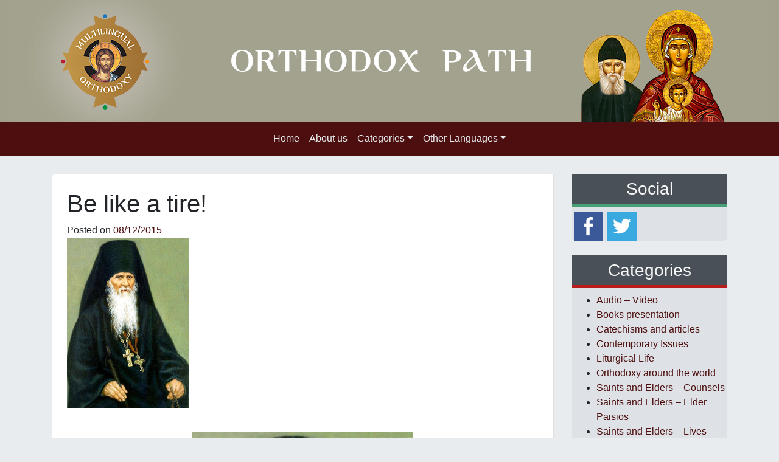

--- FILE ---
content_type: text/html; charset=UTF-8
request_url: https://www.orthodoxpath.org/spiritual-life/be-like-a-tire/
body_size: 57621
content:
<!DOCTYPE html>
<html lang="en-US">
<head>
	<meta charset="UTF-8">
	<meta name="viewport" content="width=device-width, initial-scale=1, shrink-to-fit=no">
	<link rel="profile" href="https://gmpg.org/xfn/11">
	<meta name='robots' content='index, follow, max-image-preview:large, max-snippet:-1, max-video-preview:-1' />
<link rel="alternate" hreflang="en-us" href="https://www.orthodoxpath.org/spiritual-life/be-like-a-tire/" />
<link rel="alternate" hreflang="x-default" href="https://www.orthodoxpath.org/spiritual-life/be-like-a-tire/" />

	<!-- This site is optimized with the Yoast SEO plugin v24.3 - https://yoast.com/wordpress/plugins/seo/ -->
	<title>Be like a tire! - The Orthodox Path</title>
	<meta name="description" content="Be like a tire!" />
	<link rel="canonical" href="https://www.orthodoxpath.org/spiritual-life/be-like-a-tire/" />
	<meta property="og:locale" content="en_US" />
	<meta property="og:type" content="article" />
	<meta property="og:title" content="Be like a tire! - The Orthodox Path" />
	<meta property="og:description" content="Be like a tire!" />
	<meta property="og:url" content="https://www.orthodoxpath.org/spiritual-life/be-like-a-tire/" />
	<meta property="og:site_name" content="The Orthodox Path" />
	<meta property="article:published_time" content="2015-12-08T15:00:05+00:00" />
	<meta property="og:image" content="https://www.orthodoxpath.org/wp-content/uploads/2015/12/Άτιτλο.png" />
	<meta property="og:image:width" content="200" />
	<meta property="og:image:height" content="280" />
	<meta property="og:image:type" content="image/png" />
	<meta name="author" content="Ελευθερία Ντάνη" />
	<meta name="twitter:label1" content="Written by" />
	<meta name="twitter:data1" content="Ελευθερία Ντάνη" />
	<script type="application/ld+json" class="yoast-schema-graph">{"@context":"https://schema.org","@graph":[{"@type":"WebPage","@id":"https://www.orthodoxpath.org/spiritual-life/be-like-a-tire/","url":"https://www.orthodoxpath.org/spiritual-life/be-like-a-tire/","name":"Be like a tire! - The Orthodox Path","isPartOf":{"@id":"https://www.orthodoxpath.org/#website"},"primaryImageOfPage":{"@id":"https://www.orthodoxpath.org/spiritual-life/be-like-a-tire/#primaryimage"},"image":{"@id":"https://www.orthodoxpath.org/spiritual-life/be-like-a-tire/#primaryimage"},"thumbnailUrl":"https://www.orthodoxpath.org/wp-content/uploads/2015/12/Άτιτλο.png","datePublished":"2015-12-08T15:00:05+00:00","dateModified":"2015-12-08T15:00:05+00:00","author":{"@id":"https://www.orthodoxpath.org/#/schema/person/003c805027ea1bf9cb9403f476ab842b"},"description":"Be like a tire!","breadcrumb":{"@id":"https://www.orthodoxpath.org/spiritual-life/be-like-a-tire/#breadcrumb"},"inLanguage":"en-US","potentialAction":[{"@type":"ReadAction","target":["https://www.orthodoxpath.org/spiritual-life/be-like-a-tire/"]}]},{"@type":"ImageObject","inLanguage":"en-US","@id":"https://www.orthodoxpath.org/spiritual-life/be-like-a-tire/#primaryimage","url":"https://www.orthodoxpath.org/wp-content/uploads/2015/12/Άτιτλο.png","contentUrl":"https://www.orthodoxpath.org/wp-content/uploads/2015/12/Άτιτλο.png","width":200,"height":280,"caption":"Be like a tire!"},{"@type":"BreadcrumbList","@id":"https://www.orthodoxpath.org/spiritual-life/be-like-a-tire/#breadcrumb","itemListElement":[{"@type":"ListItem","position":1,"name":"Home","item":"https://www.orthodoxpath.org/"},{"@type":"ListItem","position":2,"name":"Be like a tire!"}]},{"@type":"WebSite","@id":"https://www.orthodoxpath.org/#website","url":"https://www.orthodoxpath.org/","name":"The Orthodox Path","description":"Orthodox site, presenting interpretation of the Bible, lives of Orthodox saints, counsels of contemporary","potentialAction":[{"@type":"SearchAction","target":{"@type":"EntryPoint","urlTemplate":"https://www.orthodoxpath.org/?s={search_term_string}"},"query-input":{"@type":"PropertyValueSpecification","valueRequired":true,"valueName":"search_term_string"}}],"inLanguage":"en-US"},{"@type":"Person","@id":"https://www.orthodoxpath.org/#/schema/person/003c805027ea1bf9cb9403f476ab842b","name":"Ελευθερία Ντάνη","image":{"@type":"ImageObject","inLanguage":"en-US","@id":"https://www.orthodoxpath.org/#/schema/person/image/","url":"https://secure.gravatar.com/avatar/afa8d41954a40d32abf7794ef15f3b32?s=96&d=mm&r=g","contentUrl":"https://secure.gravatar.com/avatar/afa8d41954a40d32abf7794ef15f3b32?s=96&d=mm&r=g","caption":"Ελευθερία Ντάνη"},"url":"https://www.orthodoxpath.org/author/rika/"}]}</script>
	<!-- / Yoast SEO plugin. -->


<link rel='dns-prefetch' href='//unpkg.com' />
<link rel="alternate" type="application/rss+xml" title="The Orthodox Path &raquo; Feed" href="https://www.orthodoxpath.org/feed/" />
<script>
window._wpemojiSettings = {"baseUrl":"https:\/\/s.w.org\/images\/core\/emoji\/15.0.3\/72x72\/","ext":".png","svgUrl":"https:\/\/s.w.org\/images\/core\/emoji\/15.0.3\/svg\/","svgExt":".svg","source":{"concatemoji":"https:\/\/www.orthodoxpath.org\/wp-includes\/js\/wp-emoji-release.min.js?ver=77f725ad25ed65191634d2fc5f863f1c"}};
/*! This file is auto-generated */
!function(i,n){var o,s,e;function c(e){try{var t={supportTests:e,timestamp:(new Date).valueOf()};sessionStorage.setItem(o,JSON.stringify(t))}catch(e){}}function p(e,t,n){e.clearRect(0,0,e.canvas.width,e.canvas.height),e.fillText(t,0,0);var t=new Uint32Array(e.getImageData(0,0,e.canvas.width,e.canvas.height).data),r=(e.clearRect(0,0,e.canvas.width,e.canvas.height),e.fillText(n,0,0),new Uint32Array(e.getImageData(0,0,e.canvas.width,e.canvas.height).data));return t.every(function(e,t){return e===r[t]})}function u(e,t,n){switch(t){case"flag":return n(e,"\ud83c\udff3\ufe0f\u200d\u26a7\ufe0f","\ud83c\udff3\ufe0f\u200b\u26a7\ufe0f")?!1:!n(e,"\ud83c\uddfa\ud83c\uddf3","\ud83c\uddfa\u200b\ud83c\uddf3")&&!n(e,"\ud83c\udff4\udb40\udc67\udb40\udc62\udb40\udc65\udb40\udc6e\udb40\udc67\udb40\udc7f","\ud83c\udff4\u200b\udb40\udc67\u200b\udb40\udc62\u200b\udb40\udc65\u200b\udb40\udc6e\u200b\udb40\udc67\u200b\udb40\udc7f");case"emoji":return!n(e,"\ud83d\udc26\u200d\u2b1b","\ud83d\udc26\u200b\u2b1b")}return!1}function f(e,t,n){var r="undefined"!=typeof WorkerGlobalScope&&self instanceof WorkerGlobalScope?new OffscreenCanvas(300,150):i.createElement("canvas"),a=r.getContext("2d",{willReadFrequently:!0}),o=(a.textBaseline="top",a.font="600 32px Arial",{});return e.forEach(function(e){o[e]=t(a,e,n)}),o}function t(e){var t=i.createElement("script");t.src=e,t.defer=!0,i.head.appendChild(t)}"undefined"!=typeof Promise&&(o="wpEmojiSettingsSupports",s=["flag","emoji"],n.supports={everything:!0,everythingExceptFlag:!0},e=new Promise(function(e){i.addEventListener("DOMContentLoaded",e,{once:!0})}),new Promise(function(t){var n=function(){try{var e=JSON.parse(sessionStorage.getItem(o));if("object"==typeof e&&"number"==typeof e.timestamp&&(new Date).valueOf()<e.timestamp+604800&&"object"==typeof e.supportTests)return e.supportTests}catch(e){}return null}();if(!n){if("undefined"!=typeof Worker&&"undefined"!=typeof OffscreenCanvas&&"undefined"!=typeof URL&&URL.createObjectURL&&"undefined"!=typeof Blob)try{var e="postMessage("+f.toString()+"("+[JSON.stringify(s),u.toString(),p.toString()].join(",")+"));",r=new Blob([e],{type:"text/javascript"}),a=new Worker(URL.createObjectURL(r),{name:"wpTestEmojiSupports"});return void(a.onmessage=function(e){c(n=e.data),a.terminate(),t(n)})}catch(e){}c(n=f(s,u,p))}t(n)}).then(function(e){for(var t in e)n.supports[t]=e[t],n.supports.everything=n.supports.everything&&n.supports[t],"flag"!==t&&(n.supports.everythingExceptFlag=n.supports.everythingExceptFlag&&n.supports[t]);n.supports.everythingExceptFlag=n.supports.everythingExceptFlag&&!n.supports.flag,n.DOMReady=!1,n.readyCallback=function(){n.DOMReady=!0}}).then(function(){return e}).then(function(){var e;n.supports.everything||(n.readyCallback(),(e=n.source||{}).concatemoji?t(e.concatemoji):e.wpemoji&&e.twemoji&&(t(e.twemoji),t(e.wpemoji)))}))}((window,document),window._wpemojiSettings);
</script>
<style id='wp-emoji-styles-inline-css'>

	img.wp-smiley, img.emoji {
		display: inline !important;
		border: none !important;
		box-shadow: none !important;
		height: 1em !important;
		width: 1em !important;
		margin: 0 0.07em !important;
		vertical-align: -0.1em !important;
		background: none !important;
		padding: 0 !important;
	}
</style>
<link rel='stylesheet' id='contact-form-7-css' href='https://www.orthodoxpath.org/wp-content/plugins/contact-form-7/includes/css/styles.css?ver=5.7.5.1' media='all' />
<link rel='stylesheet' id='crafty-social-buttons-styles-css' href='https://www.orthodoxpath.org/wp-content/plugins/crafty-social-buttons/css/public.min.css?ver=1.5.3' media='all' />
<link rel='stylesheet' id='sosere-recommendation-style-css' href='https://www.orthodoxpath.org/wp-content/plugins/social-semantic-recommendation-sosere/sosere_css/sosere-recommendation.css?ver=77f725ad25ed65191634d2fc5f863f1c' media='all' />
<link rel='stylesheet' id='wpml-legacy-dropdown-0-css' href='https://www.orthodoxpath.org/wp-content/plugins/sitepress-multilingual-cms/templates/language-switchers/legacy-dropdown/style.min.css?ver=1' media='all' />
<style id='wpml-legacy-dropdown-0-inline-css'>
.wpml-ls-statics-shortcode_actions, .wpml-ls-statics-shortcode_actions .wpml-ls-sub-menu, .wpml-ls-statics-shortcode_actions a {border-color:#cdcdcd;}.wpml-ls-statics-shortcode_actions a, .wpml-ls-statics-shortcode_actions .wpml-ls-sub-menu a, .wpml-ls-statics-shortcode_actions .wpml-ls-sub-menu a:link, .wpml-ls-statics-shortcode_actions li:not(.wpml-ls-current-language) .wpml-ls-link, .wpml-ls-statics-shortcode_actions li:not(.wpml-ls-current-language) .wpml-ls-link:link {color:#444444;background-color:#ffffff;}.wpml-ls-statics-shortcode_actions .wpml-ls-sub-menu a:hover,.wpml-ls-statics-shortcode_actions .wpml-ls-sub-menu a:focus, .wpml-ls-statics-shortcode_actions .wpml-ls-sub-menu a:link:hover, .wpml-ls-statics-shortcode_actions .wpml-ls-sub-menu a:link:focus {color:#000000;background-color:#eeeeee;}.wpml-ls-statics-shortcode_actions .wpml-ls-current-language > a {color:#444444;background-color:#ffffff;}.wpml-ls-statics-shortcode_actions .wpml-ls-current-language:hover>a, .wpml-ls-statics-shortcode_actions .wpml-ls-current-language>a:focus {color:#000000;background-color:#eeeeee;}
</style>
<link rel='stylesheet' id='cms-navigation-style-base-css' href='https://www.orthodoxpath.org/wp-content/plugins/wpml-cms-nav/res/css/cms-navigation-base.css?ver=1.5.6' media='screen' />
<link rel='stylesheet' id='cms-navigation-style-css' href='https://www.orthodoxpath.org/wp-content/plugins/wpml-cms-nav/res/css/cms-navigation.css?ver=1.5.6' media='screen' />
<link rel='stylesheet' id='child-understrap-styles-css' href='https://www.orthodoxpath.org/wp-content/themes/multilingual-child/css/child-theme.min.css?ver=1.0.1' media='all' />
<link rel='stylesheet' id='newsletter-css' href='https://www.orthodoxpath.org/wp-content/plugins/newsletter/style.css?ver=9.1.0' media='all' />
<link rel='stylesheet' id='fancybox-css' href='https://www.orthodoxpath.org/wp-content/plugins/easy-fancybox/fancybox/1.5.4/jquery.fancybox.min.css?ver=77f725ad25ed65191634d2fc5f863f1c' media='screen' />
<script src="https://www.orthodoxpath.org/wp-content/plugins/sitepress-multilingual-cms/templates/language-switchers/legacy-dropdown/script.min.js?ver=1" id="wpml-legacy-dropdown-0-js"></script>
<script src="https://www.orthodoxpath.org/wp-includes/js/jquery/jquery.min.js?ver=3.7.1" id="jquery-core-js"></script>
<script src="https://www.orthodoxpath.org/wp-includes/js/jquery/jquery-migrate.min.js?ver=3.4.1" id="jquery-migrate-js"></script>
<script id="defend-wp-firewall-nonce-js-extra">
var defend_wp_firewall_nonce_obj = {"defend_wp_firewall_nonce":"7338324325","ajaxurl":"https:\/\/www.orthodoxpath.org\/wp-admin\/admin-ajax.php"};
</script>
<script src="https://www.orthodoxpath.org/wp-content/plugins/defend-wp-firewall/hooks/js/nonce.js?ver=1768822008" id="defend-wp-firewall-nonce-js"></script>
<script id="wpml-xdomain-data-js-extra">
var wpml_xdomain_data = {"css_selector":"wpml-ls-item","ajax_url":"https:\/\/www.orthodoxpath.org\/wp-admin\/admin-ajax.php","current_lang":"en","_nonce":"157d42d041"};
</script>
<script src="https://www.orthodoxpath.org/wp-content/plugins/sitepress-multilingual-cms/res/js/xdomain-data.js?ver=486900" id="wpml-xdomain-data-js" defer data-wp-strategy="defer"></script>
<script id="defend-wp-firewall-blocklist-common-js-extra">
var defend_wp_firewall_common_blocklist_obj = {"security":"7495ade6af","ipify_ip":"","ajaxurl":"https:\/\/www.orthodoxpath.org\/wp-admin\/admin-ajax.php"};
</script>
<script src="https://www.orthodoxpath.org/wp-content/plugins/defend-wp-firewall/hooks/js/blocklist-common.js?ver=1.1.6" id="defend-wp-firewall-blocklist-common-js"></script>
<link rel="https://api.w.org/" href="https://www.orthodoxpath.org/wp-json/" /><link rel="alternate" type="application/json" href="https://www.orthodoxpath.org/wp-json/wp/v2/posts/33463" /><link rel="EditURI" type="application/rsd+xml" title="RSD" href="https://www.orthodoxpath.org/xmlrpc.php?rsd" />
<link rel='shortlink' href='https://www.orthodoxpath.org/?p=33463' />
<link rel="alternate" type="application/json+oembed" href="https://www.orthodoxpath.org/wp-json/oembed/1.0/embed?url=https%3A%2F%2Fwww.orthodoxpath.org%2Fspiritual-life%2Fbe-like-a-tire%2F" />
<link rel="alternate" type="text/xml+oembed" href="https://www.orthodoxpath.org/wp-json/oembed/1.0/embed?url=https%3A%2F%2Fwww.orthodoxpath.org%2Fspiritual-life%2Fbe-like-a-tire%2F&#038;format=xml" />
<meta name="generator" content="WPML ver:4.8.6 stt:1;" />
<!-- start Simple Custom CSS and JS -->
<!-- Google tag (gtag.js) -->
<script async src="https://www.googletagmanager.com/gtag/js?id=G-K56EGR8P64"></script>
<script>
  window.dataLayer = window.dataLayer || [];
  function gtag(){dataLayer.push(arguments);}
  gtag('js', new Date());

  gtag('config', 'G-K56EGR8P64');
</script><!-- end Simple Custom CSS and JS -->
<script>  (function(a,b,c,d,e){var f=a+"Q";b[a]=b[a]||{};b[a][d]=b[a][d]||function(){
  (b[f]=b[f]||[]).push(arguments)};a=c.getElementsByTagName(e)[0];c=c.createElement(e);c.async=1;
  c.src="//static.reembed.com/data/scripts/g_4082_6c85d207951e987cdbbb2a140db8b58d.js";
  a.parentNode.insertBefore(c,a)})("reEmbed",window,document,"setupPlaylist","script");
</script><meta name="mobile-web-app-capable" content="yes">
<meta name="apple-mobile-web-app-capable" content="yes">
<meta name="apple-mobile-web-app-title" content="The Orthodox Path - Orthodox site, presenting interpretation of the Bible, lives of Orthodox saints, counsels of contemporary">
        <link rel="apple-touch-icon" sizes="180x180" href="https://www.orthodoxpath.org/wp-content/themes/multilingual-child/img/favicon/apple-touch-icon.png">
	    <link rel="icon" type="image/png" sizes="32x32" href="https://www.orthodoxpath.org/wp-content/themes/multilingual-child/img/favicon/favicon-32x32.png">
	    <link rel="icon" type="image/png" sizes="16x16" href="https://www.orthodoxpath.org/wp-content/themes/multilingual-child/img/favicon/favicon-16x16.png">
	    <link rel="manifest" href="https://www.orthodoxpath.org/wp-content/themes/multilingual-child/img/favicon/site.webmanifest">
    	<link
      rel="stylesheet"
      href="https://unpkg.com/swiper/swiper-bundle.min.css"
    />
</head>

<body data-rsssl=1 class="post-template-default single single-post postid-33463 single-format-standard wp-embed-responsive group-blog understrap-has-sidebar" itemscope itemtype="http://schema.org/WebSite">

<div class="site" id="page">

<div class="row justify-content-md-center text-center m-0 p-0 header-bg" style="background-color:#a1a18e !important;">
		<!-- <div class="content text-center"> -->
			<div class='row text-center translate-middle'> 
				<img src=https://www.orthodoxpath.org/wp-content/themes/multilingual-child/img/languages/en.png class="img-fluid translate-middle" alt="...">
				
			</div>
		<!-- </div> -->
	</div>

	<!-- ******************* The Navbar Area ******************* -->
	<div id="wrapper-navbar">

		<a class="skip-link sr-only sr-only-focusable" href="#content">Skip to content</a>

		<nav id="main-nav" class="navbar navbar-expand-md navbar-dark bg-primary" aria-labelledby="main-nav-label">

			<h2 id="main-nav-label" class="sr-only">
				Main Navigation			</h2>

					<div class="container">
		
				<button class="navbar-toggler" type="button" data-toggle="collapse" data-target="#navbarNavDropdown" aria-controls="navbarNavDropdown" aria-expanded="false" aria-label="Toggle navigation">
					<span class="navbar-toggler-icon"></span>
				</button>

				<!-- The WordPress Menu goes here -->
				<div id="navbarNavDropdown" class="collapse navbar-collapse"><ul id="main-menu" class="navbar-nav mx-auto"><li itemscope="itemscope" itemtype="https://www.schema.org/SiteNavigationElement" id="menu-item-28248" class="menu-item menu-item-type-custom menu-item-object-custom menu-item-home menu-item-28248 nav-item"><a title="Home" href="https://www.orthodoxpath.org" class="nav-link">Home</a></li>
<li itemscope="itemscope" itemtype="https://www.schema.org/SiteNavigationElement" id="menu-item-30705" class="menu-item menu-item-type-post_type menu-item-object-page menu-item-30705 nav-item"><a title="About us" href="https://www.orthodoxpath.org/about-us/" class="nav-link">About us</a></li>
<li itemscope="itemscope" itemtype="https://www.schema.org/SiteNavigationElement" id="menu-item-26832" class="menu-item menu-item-type-custom menu-item-object-custom menu-item-has-children dropdown menu-item-26832 nav-item"><a title="Categories" href="#" data-toggle="dropdown" aria-haspopup="true" aria-expanded="false" class="dropdown-toggle nav-link" id="menu-item-dropdown-26832">Categories</a>
<ul class="dropdown-menu" aria-labelledby="menu-item-dropdown-26832" role="menu">
	<li itemscope="itemscope" itemtype="https://www.schema.org/SiteNavigationElement" id="menu-item-29590" class="menu-item menu-item-type-custom menu-item-object-custom menu-item-has-children dropdown menu-item-29590 nav-item"><a title="Saints and Elders" href="#" class="dropdown-item">Saints and Elders</a>
	<ul class="dropdown-menu" aria-labelledby="menu-item-dropdown-26832" role="menu">
		<li itemscope="itemscope" itemtype="https://www.schema.org/SiteNavigationElement" id="menu-item-28671" class="menu-item menu-item-type-taxonomy menu-item-object-category menu-item-28671 nav-item"><a title="Lives" href="https://www.orthodoxpath.org/saints-and-elders-lives/" class="dropdown-item">Lives</a></li>
		<li itemscope="itemscope" itemtype="https://www.schema.org/SiteNavigationElement" id="menu-item-28669" class="menu-item menu-item-type-taxonomy menu-item-object-category menu-item-28669 nav-item"><a title="Counsels" href="https://www.orthodoxpath.org/saints-and-elders-counsels/" class="dropdown-item">Counsels</a></li>
		<li itemscope="itemscope" itemtype="https://www.schema.org/SiteNavigationElement" id="menu-item-28672" class="menu-item menu-item-type-taxonomy menu-item-object-category menu-item-28672 nav-item"><a title="Witnesses" href="https://www.orthodoxpath.org/saints-and-elders-witnesses/" class="dropdown-item">Witnesses</a></li>
		<li itemscope="itemscope" itemtype="https://www.schema.org/SiteNavigationElement" id="menu-item-29933" class="menu-item menu-item-type-taxonomy menu-item-object-category menu-item-29933 nav-item"><a title="Elder Paisios" href="https://www.orthodoxpath.org/saints-and-elders-elder-paisios/" class="dropdown-item">Elder Paisios</a></li>
	</ul>
</li>
	<li itemscope="itemscope" itemtype="https://www.schema.org/SiteNavigationElement" id="menu-item-26841" class="menu-item menu-item-type-taxonomy menu-item-object-category current-post-ancestor current-menu-parent current-post-parent active menu-item-26841 nav-item"><a title="Spiritual Life" href="https://www.orthodoxpath.org/spiritual-life/" class="dropdown-item">Spiritual Life</a></li>
	<li itemscope="itemscope" itemtype="https://www.schema.org/SiteNavigationElement" id="menu-item-30683" class="menu-item menu-item-type-taxonomy menu-item-object-category menu-item-30683 nav-item"><a title="Spiritual art in everyday life" href="https://www.orthodoxpath.org/spiritual-art-in-everyday-life/" class="dropdown-item">Spiritual art in everyday life</a></li>
	<li itemscope="itemscope" itemtype="https://www.schema.org/SiteNavigationElement" id="menu-item-26837" class="menu-item menu-item-type-taxonomy menu-item-object-category menu-item-26837 nav-item"><a title="Liturgical Life" href="https://www.orthodoxpath.org/liturgical-life/" class="dropdown-item">Liturgical Life</a></li>
	<li itemscope="itemscope" itemtype="https://www.schema.org/SiteNavigationElement" id="menu-item-28673" class="menu-item menu-item-type-taxonomy menu-item-object-category menu-item-28673 nav-item"><a title="Catechisms and articles" href="https://www.orthodoxpath.org/catechisms-and-articles/" class="dropdown-item">Catechisms and articles</a></li>
	<li itemscope="itemscope" itemtype="https://www.schema.org/SiteNavigationElement" id="menu-item-26834" class="menu-item menu-item-type-taxonomy menu-item-object-category menu-item-26834 nav-item"><a title="Contemporary Issues" href="https://www.orthodoxpath.org/contemporary-issues/" class="dropdown-item">Contemporary Issues</a></li>
	<li itemscope="itemscope" itemtype="https://www.schema.org/SiteNavigationElement" id="menu-item-26840" class="menu-item menu-item-type-taxonomy menu-item-object-category menu-item-26840 nav-item"><a title="Orthodoxy around the world" href="https://www.orthodoxpath.org/orthodoxy-around-the-world/" class="dropdown-item">Orthodoxy around the world</a></li>
	<li itemscope="itemscope" itemtype="https://www.schema.org/SiteNavigationElement" id="menu-item-30682" class="menu-item menu-item-type-custom menu-item-object-custom menu-item-has-children dropdown menu-item-30682 nav-item"><a title="The Orthodox Family" href="#" class="dropdown-item">The Orthodox Family</a>
	<ul class="dropdown-menu" aria-labelledby="menu-item-dropdown-26832" role="menu">
		<li itemscope="itemscope" itemtype="https://www.schema.org/SiteNavigationElement" id="menu-item-30681" class="menu-item menu-item-type-taxonomy menu-item-object-category menu-item-30681 nav-item"><a title="All about family" href="https://www.orthodoxpath.org/the-orthodox-family-all-about-family/" class="dropdown-item">All about family</a></li>
		<li itemscope="itemscope" itemtype="https://www.schema.org/SiteNavigationElement" id="menu-item-29935" class="menu-item menu-item-type-taxonomy menu-item-object-category menu-item-29935 nav-item"><a title="Child up bringing" href="https://www.orthodoxpath.org/the-orthodox-family-child-up-bringing/" class="dropdown-item">Child up bringing</a></li>
	</ul>
</li>
	<li itemscope="itemscope" itemtype="https://www.schema.org/SiteNavigationElement" id="menu-item-31755" class="menu-item menu-item-type-taxonomy menu-item-object-category menu-item-31755 nav-item"><a title="Audio - Video" href="https://www.orthodoxpath.org/audio-video/" class="dropdown-item">Audio &#8211; Video</a></li>
	<li itemscope="itemscope" itemtype="https://www.schema.org/SiteNavigationElement" id="menu-item-31756" class="menu-item menu-item-type-taxonomy menu-item-object-category menu-item-31756 nav-item"><a title="Books presentation" href="https://www.orthodoxpath.org/books-presentation/" class="dropdown-item">Books presentation</a></li>
	<li itemscope="itemscope" itemtype="https://www.schema.org/SiteNavigationElement" id="menu-item-31757" class="menu-item menu-item-type-taxonomy menu-item-object-category menu-item-31757 nav-item"><a title="Testimonies concerning Saints" href="https://www.orthodoxpath.org/testimonies-concerning-saints/" class="dropdown-item">Testimonies concerning Saints</a></li>
</ul>
</li>
<li itemscope="itemscope" itemtype="https://www.schema.org/SiteNavigationElement" id="menu-item-30658" class="menu-item menu-item-type-custom menu-item-object-custom menu-item-has-children dropdown menu-item-30658 nav-item"><a title="Other Languages" href="#" data-toggle="dropdown" aria-haspopup="true" aria-expanded="false" class="dropdown-toggle nav-link" id="menu-item-dropdown-30658">Other Languages</a>
<ul class="dropdown-menu" aria-labelledby="menu-item-dropdown-30658" role="menu">
	<li itemscope="itemscope" itemtype="https://www.schema.org/SiteNavigationElement" id="menu-item-33780" class="menu-item menu-item-type-custom menu-item-object-custom menu-item-33780 nav-item"><a title="Greek" target="_blank" rel="noopener noreferrer" href="http://www.koinoniaorthodoxias.org" class="dropdown-item">Greek</a></li>
	<li itemscope="itemscope" itemtype="https://www.schema.org/SiteNavigationElement" id="menu-item-30659" class="menu-item menu-item-type-custom menu-item-object-custom menu-item-30659 nav-item"><a title="German" target="_blank" rel="noopener noreferrer" href="http://www.orthodoxeeinheit.org" class="dropdown-item">German</a></li>
	<li itemscope="itemscope" itemtype="https://www.schema.org/SiteNavigationElement" id="menu-item-30670" class="menu-item menu-item-type-custom menu-item-object-custom menu-item-30670 nav-item"><a title="Romanian" target="_blank" rel="noopener noreferrer" href="http://www.comuniuneortodoxa.org" class="dropdown-item">Romanian</a></li>
	<li itemscope="itemscope" itemtype="https://www.schema.org/SiteNavigationElement" id="menu-item-30672" class="menu-item menu-item-type-custom menu-item-object-custom menu-item-30672 nav-item"><a title="Albanian" target="_blank" rel="noopener noreferrer" href="http://www.orthodhoksiaebashkuar.al" class="dropdown-item">Albanian</a></li>
	<li itemscope="itemscope" itemtype="https://www.schema.org/SiteNavigationElement" id="menu-item-30673" class="menu-item menu-item-type-custom menu-item-object-custom menu-item-30673 nav-item"><a title="Arabic" target="_blank" rel="noopener noreferrer" href="http://www.roumortodox.org" class="dropdown-item">Arabic</a></li>
	<li itemscope="itemscope" itemtype="https://www.schema.org/SiteNavigationElement" id="menu-item-30671" class="menu-item menu-item-type-custom menu-item-object-custom menu-item-30671 nav-item"><a title="Armenian" target="_blank" rel="noopener noreferrer" href="http://www.orthodoxkyanq.org" class="dropdown-item">Armenian</a></li>
	<li itemscope="itemscope" itemtype="https://www.schema.org/SiteNavigationElement" id="menu-item-30674" class="menu-item menu-item-type-custom menu-item-object-custom menu-item-30674 nav-item"><a title="Slovac" target="_blank" rel="noopener noreferrer" href="http://www.pravoslavnekrestanstvo.sk" class="dropdown-item">Slovac</a></li>
	<li itemscope="itemscope" itemtype="https://www.schema.org/SiteNavigationElement" id="menu-item-30675" class="menu-item menu-item-type-custom menu-item-object-custom menu-item-30675 nav-item"><a title="Turkish" target="_blank" rel="noopener noreferrer" href="http://www.ortodokslartoplulugu.org" class="dropdown-item">Turkish</a></li>
</ul>
</li>
</ul></div>						</div><!-- .container -->
			
		</nav><!-- .site-navigation -->

	</div><!-- #wrapper-navbar end -->

<div class="wrapper" id="single-wrapper">

	<div class="container" id="content" tabindex="-1">

		<div class="row">

			<!-- Do the left sidebar check -->
			
<div class="col-md content-area" id="primary">

			<main class="site-main" id="main">

				
<article class="card p-4 post-33463 post type-post status-publish format-standard has-post-thumbnail hentry category-spiritual-life" id="post-33463">

	<header class="entry-header">

		<h1 class="entry-title">Be like a tire!</h1>
		<div class="entry-meta">

			<span class="posted-on">Posted on <a href="https://www.orthodoxpath.org/spiritual-life/be-like-a-tire/" rel="bookmark"><time class="entry-date published updated" datetime="2015-12-08T17:00:05+02:00">08/12/2015</time></a></span>
		</div><!-- .entry-meta -->

	</header><!-- .entry-header -->

	<img width="200" height="280" src="https://www.orthodoxpath.org/wp-content/uploads/2015/12/Άτιτλο.png" class="attachment-large size-large wp-post-image" alt="Be like a tire!" decoding="async" fetchpriority="high" />
	<div class="entry-content">

		<p>&nbsp;</p>
<p><a href="https://www.orthodoxpath.org/wp-content/uploads/2015/12/stambroseofoptina-edited.jpg"><img decoding="async" class="aligncenter wp-image-33465" src="https://www.orthodoxpath.org/wp-content/uploads/2015/12/stambroseofoptina-edited-216x300.jpg" alt="Be like a tire!" width="363" height="503" srcset="https://www.orthodoxpath.org/wp-content/uploads/2015/12/stambroseofoptina-edited-216x300.jpg 216w, https://www.orthodoxpath.org/wp-content/uploads/2015/12/stambroseofoptina-edited.jpg 655w" sizes="(max-width: 363px) 100vw, 363px" /></a></p>
<p style="text-align: justify;">“We have to live with sincerity and without hypocrisy, self-righteousness, and pharisaism. The course of our life should resemble the course of a tire of a car. In a tire there is one point that touches the ground but the rest is raised above it. Let us have the same in our lives, by not being immersed completely on earthly material concerns.”</p>
<p style="text-align: center;"><strong><span style="color: #800000; background-color: #ffffff;">Saint Ambrosios of Optina</span></strong></p>
<p style="text-align: center;"><span style="font-size: 10pt; color: #800000;">Translated by Dr. Nick Stergiou</span></p>
<p style="text-align: justify;"> </p>
<div class="crafty-social-buttons crafty-social-share-buttons crafty-social-buttons-size-4 crafty-social-buttons-align-center crafty-social-buttons-caption-inline-block"><ul class="crafty-social-buttons-list"><li><a href="https://www.facebook.com/sharer/sharer.php?u=https://www.orthodoxpath.org/spiritual-life/be-like-a-tire/" class="crafty-social-button csb-facebook hover-none" title="Share via Facebook" target="_blank"><img decoding="async"  class="crafty-social-button-image" alt="Share via Facebook" width="45" height="45" src="https://www.orthodoxpath.org/wp-content/plugins/crafty-social-buttons/buttons/ribbons/facebook.png" /></a></li><li><a href="https://plus.google.com/share?url=https://www.orthodoxpath.org/spiritual-life/be-like-a-tire/" class="crafty-social-button csb-google hover-none" title="Share via Google" target="_blank"><img loading="lazy" decoding="async"  class="crafty-social-button-image" alt="Share via Google" width="45" height="45" src="https://www.orthodoxpath.org/wp-content/plugins/crafty-social-buttons/buttons/ribbons/google.png" /></a></li><li><a href="http://twitter.com/share?url=https://www.orthodoxpath.org/spiritual-life/be-like-a-tire/&#038;text=Be+like+a+tire%21" class="crafty-social-button csb-twitter hover-none" title="Share via Twitter" target="_blank"><img loading="lazy" decoding="async"  class="crafty-social-button-image" alt="Share via Twitter" width="45" height="45" src="https://www.orthodoxpath.org/wp-content/plugins/crafty-social-buttons/buttons/ribbons/twitter.png" /></a></li><li><a title="Share via Pinterest" class="crafty-social-button csb-pinterest hover-none" href='javascript:void((function()%7Bvar%20e=document.createElement(&apos;script&apos;);e.setAttribute(&apos;type&apos;,&apos;text/javascript&apos;);e.setAttribute(&apos;charset&apos;,&apos;UTF-8&apos;);e.setAttribute(&apos;src&apos;,&apos;//assets.pinterest.com/js/pinmarklet.js?r=&apos;+Math.random()*99999999);document.body.appendChild(e)%7D)());'><img loading="lazy" decoding="async"  class="crafty-social-button-image" alt="Share via Pinterest" width="45" height="45" src="https://www.orthodoxpath.org/wp-content/plugins/crafty-social-buttons/buttons/ribbons/pinterest.png" /></a></li><li><a href="http://www.stumbleupon.com/submit?url=https://www.orthodoxpath.org/spiritual-life/be-like-a-tire/&#038;title=Be+like+a+tire%21" class="crafty-social-button csb-stumbleupon hover-none" title="Share via StumbleUpon" target="_blank"><img loading="lazy" decoding="async"  class="crafty-social-button-image" alt="Share via StumbleUpon" width="45" height="45" src="https://www.orthodoxpath.org/wp-content/plugins/crafty-social-buttons/buttons/ribbons/stumbleupon.png" /></a></li><li><a href="http://www.tumblr.com/widgets/share/tool?canonicalUrl=https://www.orthodoxpath.org/spiritual-life/be-like-a-tire/&#038;name=Be+like+a+tire%21" class="crafty-social-button csb-tumblr hover-none" title="Share via Tumblr" target="_blank"><img loading="lazy" decoding="async"  class="crafty-social-button-image" alt="Share via Tumblr" width="45" height="45" src="https://www.orthodoxpath.org/wp-content/plugins/crafty-social-buttons/buttons/ribbons/tumblr.png" /></a></li><li><a href="http://www.linkedin.com/shareArticle?mini=true&#038;url=https://www.orthodoxpath.org/spiritual-life/be-like-a-tire/&#038;title=Be+like+a+tire%21" class="crafty-social-button csb-linkedin hover-none" title="Share via LinkedIn" target="_blank"><img loading="lazy" decoding="async"  class="crafty-social-button-image" alt="Share via LinkedIn" width="45" height="45" src="https://www.orthodoxpath.org/wp-content/plugins/crafty-social-buttons/buttons/ribbons/linkedin.png" /></a></li><li><a href="mailto:?Subject=Be%20like%20a%20tire!&#038;Body=I%20thought%20you%20might%20like%20this:%20https://www.orthodoxpath.org/spiritual-life/be-like-a-tire/" class="crafty-social-button csb-email hover-none" title="Share via Email" ><img loading="lazy" decoding="async"  class="crafty-social-button-image" alt="Share via Email" width="45" height="45" src="https://www.orthodoxpath.org/wp-content/plugins/crafty-social-buttons/buttons/ribbons/email.png" /></a></li></ul></div><aside role="complementary"><div class="sosere-recommendation entry-utility"><h3>Recommended for you</h3><ul class="sosere-recommendation"><li class="sosere-recommendation-thumbs" style="width:150px;"><a href="https://www.orthodoxpath.org/spiritual-life/34538/" style="width:150px;"><img decoding="async" src="https://www.orthodoxpath.org/wp-content/uploads/2018/07/Προφήτης-Ηλίας-megalo_e-150x150.jpg" alt="Let the prophet Elijah be an example for us" title="Let the prophet Elijah be an example for us" style="width:150px; "/><span>Let the prophet Elijah be an example for us</span></a></li><li class="sosere-recommendation-thumbs" style="width:150px;"><a href="https://www.orthodoxpath.org/spiritual-life/through-time-to-eternity-elder-efraim-of-arizona/" style="width:150px;"><img decoding="async" src="https://www.orthodoxpath.org/wp-content/uploads/2020/07/admin-ajax-1_e-150x150.jpg" alt="Through Time to Eternity - Elder Efraim of Arizona" title="Through Time to Eternity - Elder Efraim of Arizona" style="width:150px; "/><span>Through Time to Eternity - Elder Efraim of Arizona</span></a></li><li class="sosere-recommendation-thumbs" style="width:150px;"><a href="https://www.orthodoxpath.org/spiritual-life/34463/" style="width:150px;"><img decoding="async" src="https://www.orthodoxpath.org/wp-content/uploads/2018/05/Grace-of-Godmegalo_e0-150x150.jpg" alt="We should love Christ with all our soul" title="We should love Christ with all our soul" style="width:150px; "/><span>We should love Christ with all our soul</span></a></li><li class="sosere-recommendation-thumbs" style="width:150px;"><a href="https://www.orthodoxpath.org/spiritual-life/christ-is-always-in-me-st-elder-iakovos-tsalikis-of-evia/" style="width:150px;"><img decoding="async" src="https://www.orthodoxpath.org/wp-content/uploads/2015/02/g.iakovosmikro1-150x150.jpg" alt="Christ is always in me... St. elder Iakovos Tsalikis of Evia" title="Christ is always in me... St. elder Iakovos Tsalikis of Evia" style="width:150px; "/><span>Christ is always in me... St. elder Iakovos Tsalik...</span></a></li></ul></div></aside>
	</div><!-- .entry-content -->

	<footer class="entry-footer">

		<span class="cat-links">Posted in <a href="https://www.orthodoxpath.org/spiritual-life/" rel="category tag">Spiritual Life</a></span>
	</footer><!-- .entry-footer -->

</article><!-- #post-## -->
		<nav class="container navigation post-navigation">
			<h2 class="sr-only">Post navigation</h2>
			<div class="row nav-links justify-content-between">
				<span class="nav-previous"><a href="https://www.orthodoxpath.org/saints-and-elders-counsels/enduring-trials/" rel="prev"><i class="fa fa-angle-left"></i>&nbsp;Enduring Trials</a></span><span class="nav-next"><a href="https://www.orthodoxpath.org/saints-and-elders-lives/modern-saints-abbess-thaisia/" rel="next">Modern Saints: Abbess Thaisia&nbsp;<i class="fa fa-angle-right"></i></a></span>			</div><!-- .nav-links -->
		</nav><!-- .navigation -->
		
			</main><!-- #main -->

			<!-- Do the right sidebar check -->
			
</div><!-- #closing the primary container from /global-templates/left-sidebar-check.php -->


	<div class="col-md-3 widget-area" id="right-sidebar">
<aside id="crafty-social-buttons_widget-4" class="widget-odd widget-first widget-1 social widget widget_crafty-social-buttons_widget"><h3 class="widget-title">Social</h3><div class="crafty-social-buttons crafty-social-link-buttons crafty-social-buttons-size-4 crafty-social-buttons-align-left crafty-social-buttons-caption-inline-block"><ul class="crafty-social-buttons-list"><li><a href="https://www.facebook.com/pages/Orthodox-Path/964699326879495" class="crafty-social-button csb-facebook hover-none" title="Facebook" target="_blank"><img  class="crafty-social-button-image" alt="Facebook" width="48" height="48" src="https://www.orthodoxpath.org/wp-content/plugins/crafty-social-buttons/buttons/simple/facebook.png" /></a></li><li><a href="http://twitter.com/@theorthodoxpath" class="crafty-social-button csb-twitter hover-none" title="Twitter" target="_blank"><img  class="crafty-social-button-image" alt="Twitter" width="48" height="48" src="https://www.orthodoxpath.org/wp-content/plugins/crafty-social-buttons/buttons/simple/twitter.png" /></a></li></ul></div></aside><aside id="categories-2" class="widget-even widget-2 widget widget_categories"><h3 class="widget-title">Categories</h3>
			<ul>
					<li class="cat-item cat-item-708"><a href="https://www.orthodoxpath.org/audio-video/">Audio &#8211; Video</a>
</li>
	<li class="cat-item cat-item-367"><a href="https://www.orthodoxpath.org/books-presentation/">Books presentation</a>
</li>
	<li class="cat-item cat-item-353"><a href="https://www.orthodoxpath.org/catechisms-and-articles/">Catechisms and articles</a>
</li>
	<li class="cat-item cat-item-282"><a href="https://www.orthodoxpath.org/contemporary-issues/">Contemporary Issues</a>
</li>
	<li class="cat-item cat-item-269"><a href="https://www.orthodoxpath.org/liturgical-life/">Liturgical Life</a>
</li>
	<li class="cat-item cat-item-280"><a href="https://www.orthodoxpath.org/orthodoxy-around-the-world/">Orthodoxy around the world</a>
</li>
	<li class="cat-item cat-item-357"><a href="https://www.orthodoxpath.org/saints-and-elders-counsels/">Saints and Elders &#8211; Counsels</a>
</li>
	<li class="cat-item cat-item-685"><a href="https://www.orthodoxpath.org/saints-and-elders-elder-paisios/">Saints and Elders &#8211; Elder Paisios</a>
</li>
	<li class="cat-item cat-item-356"><a href="https://www.orthodoxpath.org/saints-and-elders-lives/">Saints and Elders &#8211; Lives</a>
</li>
	<li class="cat-item cat-item-358"><a href="https://www.orthodoxpath.org/saints-and-elders-witnesses/">Saints and Elders &#8211; Witnesses</a>
</li>
	<li class="cat-item cat-item-705"><a href="https://www.orthodoxpath.org/spiritual-art-in-everyday-life/">Spiritual art in everyday life</a>
</li>
	<li class="cat-item cat-item-270"><a href="https://www.orthodoxpath.org/spiritual-life/">Spiritual Life</a>
</li>
	<li class="cat-item cat-item-275"><a href="https://www.orthodoxpath.org/testimonies-concerning-saints/">Testimonies concerning Saints</a>
</li>
	<li class="cat-item cat-item-281"><a href="https://www.orthodoxpath.org/the-orthodox-family/">The Orthodox Family</a>
</li>
	<li class="cat-item cat-item-360"><a href="https://www.orthodoxpath.org/the-orthodox-family-child-up-bringing/">The Orthodox Family &#8211; Child up bringing</a>
</li>
	<li class="cat-item cat-item-704"><a href="https://www.orthodoxpath.org/the-orthodox-family-all-about-family/">The Orthodox Family – All about family</a>
</li>
			</ul>

			</aside><aside id="tag_cloud-9" class="widget-odd widget-3 widget widget_tag_cloud"><h3 class="widget-title">Tags</h3><div class="tagcloud"><a href="https://www.orthodoxpath.org/tag/abortions/" class="tag-cloud-link tag-link-721 tag-link-position-1" style="font-size: 8pt;" aria-label="Abortions (1 item)">Abortions</a>
<a href="https://www.orthodoxpath.org/tag/ascetic-tradition/" class="tag-cloud-link tag-link-734 tag-link-position-2" style="font-size: 9.7746478873239pt;" aria-label="Ascetic tradition (2 items)">Ascetic tradition</a>
<a href="https://www.orthodoxpath.org/tag/books/" class="tag-cloud-link tag-link-349 tag-link-position-3" style="font-size: 8pt;" aria-label="Books (1 item)">Books</a>
<a href="https://www.orthodoxpath.org/tag/christmas/" class="tag-cloud-link tag-link-338 tag-link-position-4" style="font-size: 13.422535211268pt;" aria-label="Christmas (6 items)">Christmas</a>
<a href="https://www.orthodoxpath.org/tag/comboschini/" class="tag-cloud-link tag-link-724 tag-link-position-5" style="font-size: 11.943661971831pt;" aria-label="Comboschini (4 items)">Comboschini</a>
<a href="https://www.orthodoxpath.org/tag/cross/" class="tag-cloud-link tag-link-744 tag-link-position-6" style="font-size: 8pt;" aria-label="Cross (1 item)">Cross</a>
<a href="https://www.orthodoxpath.org/tag/daniel-sisoyev/" class="tag-cloud-link tag-link-726 tag-link-position-7" style="font-size: 8pt;" aria-label="Daniel Sisoyev (1 item)">Daniel Sisoyev</a>
<a href="https://www.orthodoxpath.org/tag/demons/" class="tag-cloud-link tag-link-719 tag-link-position-8" style="font-size: 9.7746478873239pt;" aria-label="Demons (2 items)">Demons</a>
<a href="https://www.orthodoxpath.org/tag/divine-liturgy/" class="tag-cloud-link tag-link-759 tag-link-position-9" style="font-size: 8pt;" aria-label="Divine Liturgy (1 item)">Divine Liturgy</a>
<a href="https://www.orthodoxpath.org/tag/elder-ephraim-of-arizona/" class="tag-cloud-link tag-link-753 tag-link-position-10" style="font-size: 8pt;" aria-label="Elder Ephraim of Arizona (1 item)">Elder Ephraim of Arizona</a>
<a href="https://www.orthodoxpath.org/tag/family/" class="tag-cloud-link tag-link-758 tag-link-position-11" style="font-size: 8pt;" aria-label="Family (1 item)">Family</a>
<a href="https://www.orthodoxpath.org/tag/fast/" class="tag-cloud-link tag-link-760 tag-link-position-12" style="font-size: 8pt;" aria-label="fast (1 item)">fast</a>
<a href="https://www.orthodoxpath.org/tag/fasting/" class="tag-cloud-link tag-link-730 tag-link-position-13" style="font-size: 9.7746478873239pt;" aria-label="fasting (2 items)">fasting</a>
<a href="https://www.orthodoxpath.org/tag/gerontikon/" class="tag-cloud-link tag-link-748 tag-link-position-14" style="font-size: 13.422535211268pt;" aria-label="Gerontikon (6 items)">Gerontikon</a>
<a href="https://www.orthodoxpath.org/tag/gospel-readings/" class="tag-cloud-link tag-link-334 tag-link-position-15" style="font-size: 18.056338028169pt;" aria-label="Gospel readings (20 items)">Gospel readings</a>
<a href="https://www.orthodoxpath.org/tag/great-feasts/" class="tag-cloud-link tag-link-343 tag-link-position-16" style="font-size: 18.253521126761pt;" aria-label="Great Feasts (21 items)">Great Feasts</a>
<a href="https://www.orthodoxpath.org/tag/great-lent/" class="tag-cloud-link tag-link-739 tag-link-position-17" style="font-size: 11.943661971831pt;" aria-label="Great Lent (4 items)">Great Lent</a>
<a href="https://www.orthodoxpath.org/tag/great-lent-triodion/" class="tag-cloud-link tag-link-341 tag-link-position-18" style="font-size: 15.985915492958pt;" aria-label="Great Lent - Triodion (12 items)">Great Lent - Triodion</a>
<a href="https://www.orthodoxpath.org/tag/holly-communion/" class="tag-cloud-link tag-link-731 tag-link-position-19" style="font-size: 9.7746478873239pt;" aria-label="Holly Communion (2 items)">Holly Communion</a>
<a href="https://www.orthodoxpath.org/tag/holy-elders/" class="tag-cloud-link tag-link-752 tag-link-position-20" style="font-size: 8pt;" aria-label="Holy Elders (1 item)">Holy Elders</a>
<a href="https://www.orthodoxpath.org/tag/holy-week/" class="tag-cloud-link tag-link-342 tag-link-position-21" style="font-size: 13.422535211268pt;" aria-label="Holy Week (6 items)">Holy Week</a>
<a href="https://www.orthodoxpath.org/tag/introducing-the-orthodox-church/" class="tag-cloud-link tag-link-679 tag-link-position-22" style="font-size: 19.338028169014pt;" aria-label="introducing the Orthodox church (27 items)">introducing the Orthodox church</a>
<a href="https://www.orthodoxpath.org/tag/jesus-prayer/" class="tag-cloud-link tag-link-728 tag-link-position-23" style="font-size: 15.295774647887pt;" aria-label="Jesus prayer (10 items)">Jesus prayer</a>
<a href="https://www.orthodoxpath.org/tag/life-messages/" class="tag-cloud-link tag-link-706 tag-link-position-24" style="font-size: 22pt;" aria-label="Life Messages (52 items)">Life Messages</a>
<a href="https://www.orthodoxpath.org/tag/metropolitan-panteleimon-of-antinoes/" class="tag-cloud-link tag-link-687 tag-link-position-25" style="font-size: 18.253521126761pt;" aria-label="Metropolitan Panteleimon of Antinoes (21 items)">Metropolitan Panteleimon of Antinoes</a>
<a href="https://www.orthodoxpath.org/tag/miracles/" class="tag-cloud-link tag-link-720 tag-link-position-26" style="font-size: 13.915492957746pt;" aria-label="Miracles (7 items)">Miracles</a>
<a href="https://www.orthodoxpath.org/tag/monasticism/" class="tag-cloud-link tag-link-714 tag-link-position-27" style="font-size: 11.943661971831pt;" aria-label="Monasticism (4 items)">Monasticism</a>
<a href="https://www.orthodoxpath.org/tag/orthodox-mission/" class="tag-cloud-link tag-link-751 tag-link-position-28" style="font-size: 8pt;" aria-label="Orthodox Mission (1 item)">Orthodox Mission</a>
<a href="https://www.orthodoxpath.org/tag/pain/" class="tag-cloud-link tag-link-729 tag-link-position-29" style="font-size: 18.056338028169pt;" aria-label="Pain (20 items)">Pain</a>
<a href="https://www.orthodoxpath.org/tag/passions/" class="tag-cloud-link tag-link-733 tag-link-position-30" style="font-size: 9.7746478873239pt;" aria-label="Passions (2 items)">Passions</a>
<a href="https://www.orthodoxpath.org/tag/patristic-wisdom/" class="tag-cloud-link tag-link-754 tag-link-position-31" style="font-size: 15.295774647887pt;" aria-label="Patristic Wisdom (10 items)">Patristic Wisdom</a>
<a href="https://www.orthodoxpath.org/tag/pentecost/" class="tag-cloud-link tag-link-347 tag-link-position-32" style="font-size: 15.295774647887pt;" aria-label="Pentecost (10 items)">Pentecost</a>
<a href="https://www.orthodoxpath.org/tag/relics/" class="tag-cloud-link tag-link-750 tag-link-position-33" style="font-size: 8pt;" aria-label="Relics (1 item)">Relics</a>
<a href="https://www.orthodoxpath.org/tag/repentance/" class="tag-cloud-link tag-link-761 tag-link-position-34" style="font-size: 8pt;" aria-label="repentance (1 item)">repentance</a>
<a href="https://www.orthodoxpath.org/tag/resurrection/" class="tag-cloud-link tag-link-746 tag-link-position-35" style="font-size: 10.957746478873pt;" aria-label="Resurrection (3 items)">Resurrection</a>
<a href="https://www.orthodoxpath.org/tag/saint-nektarios/" class="tag-cloud-link tag-link-713 tag-link-position-36" style="font-size: 8pt;" aria-label="Saint Nektarios (1 item)">Saint Nektarios</a>
<a href="https://www.orthodoxpath.org/tag/saint-paisios-of-mount-athos/" class="tag-cloud-link tag-link-727 tag-link-position-37" style="font-size: 18.056338028169pt;" aria-label="Saint Paisios of Mount Athos (20 items)">Saint Paisios of Mount Athos</a>
<a href="https://www.orthodoxpath.org/tag/sermons/" class="tag-cloud-link tag-link-336 tag-link-position-38" style="font-size: 16.676056338028pt;" aria-label="Sermons (14 items)">Sermons</a>
<a href="https://www.orthodoxpath.org/tag/sin/" class="tag-cloud-link tag-link-738 tag-link-position-39" style="font-size: 10.957746478873pt;" aria-label="sin (3 items)">sin</a>
<a href="https://www.orthodoxpath.org/tag/sinai/" class="tag-cloud-link tag-link-716 tag-link-position-40" style="font-size: 8pt;" aria-label="Sinai (1 item)">Sinai</a>
<a href="https://www.orthodoxpath.org/tag/st-demetrios/" class="tag-cloud-link tag-link-711 tag-link-position-41" style="font-size: 8pt;" aria-label="St. Demetrios (1 item)">St. Demetrios</a>
<a href="https://www.orthodoxpath.org/tag/synaxarion/" class="tag-cloud-link tag-link-346 tag-link-position-42" style="font-size: 17.661971830986pt;" aria-label="Synaxarion (18 items)">Synaxarion</a>
<a href="https://www.orthodoxpath.org/tag/theotokos/" class="tag-cloud-link tag-link-339 tag-link-position-43" style="font-size: 12.732394366197pt;" aria-label="Theotokos (5 items)">Theotokos</a>
<a href="https://www.orthodoxpath.org/tag/the-prayer-rope/" class="tag-cloud-link tag-link-725 tag-link-position-44" style="font-size: 13.422535211268pt;" aria-label="The Prayer Rope (6 items)">The Prayer Rope</a></div>
</aside><aside id="search-2" class="widget-even widget-last widget-4 widget widget_search"><h3 class="widget-title">Search</h3>
<form role="search" class="search-form" method="get" action="https://www.orthodoxpath.org/" >
	<label class="sr-only" for="s-1">Search for:</label>
	<div class="input-group">
		<input type="search" class="field search-field form-control" id="s-1" name="s" value="" placeholder="Search &hellip;">
		<span class="input-group-append">
			<input type="submit" class="submit search-submit btn btn-primary" name="submit" value="Search">
		</span>
	</div>
</form>
</aside>
</div><!-- #right-sidebar -->

		</div><!-- .row -->

	</div><!-- #content -->

</div><!-- #single-wrapper -->




<div class="wrapper" id="wrapper-footer">

	<div class="container">

		<div class="row">

			<div class="col-md-12">

				<footer class="site-footer" id="colophon">

					<div class="site-info text-center">
            <p class="terms">
            The republication of these articles and the reproduction of any material in this site is allowed on the condition that they are wholly reproduced, without abbreviations and specific mention of the present site <a href='httpw://www.orthodoxpath.org'>www.orthodoxpath.org</a><br />
	Partial republication is not allowed as well as the republication without mention of the writer or the original site.  
        

            <p class="copyright">The Orthodox Path - Copyright &copy 2021 - All rights reserved</p>

						
					</div><!-- .site-info -->

				</footer><!-- #colophon -->

			</div><!--col end -->

		</div><!-- row end -->

	</div><!-- container end -->

</div><!-- wrapper end -->

</div><!-- #page we need this extra closing tag here -->

<script src="https://www.orthodoxpath.org/wp-content/plugins/contact-form-7/includes/swv/js/index.js?ver=5.7.5.1" id="swv-js"></script>
<script id="contact-form-7-js-extra">
var wpcf7 = {"api":{"root":"https:\/\/www.orthodoxpath.org\/wp-json\/","namespace":"contact-form-7\/v1"},"cached":"1"};
</script>
<script src="https://www.orthodoxpath.org/wp-content/plugins/contact-form-7/includes/js/index.js?ver=5.7.5.1" id="contact-form-7-js"></script>
<script id="wpfront-scroll-top-js-extra">
var wpfront_scroll_top_data = {"data":{"css":"#wpfront-scroll-top-container{position:fixed;cursor:pointer;z-index:9999;border:none;outline:none;background-color:rgba(0,0,0,0);box-shadow:none;outline-style:none;text-decoration:none;opacity:0;display:none;align-items:center;justify-content:center;margin:0;padding:0}#wpfront-scroll-top-container.show{display:flex;opacity:1}#wpfront-scroll-top-container .sr-only{position:absolute;width:1px;height:1px;padding:0;margin:-1px;overflow:hidden;clip:rect(0,0,0,0);white-space:nowrap;border:0}#wpfront-scroll-top-container .text-holder{padding:3px 10px;-webkit-border-radius:3px;border-radius:3px;-webkit-box-shadow:4px 4px 5px 0px rgba(50,50,50,.5);-moz-box-shadow:4px 4px 5px 0px rgba(50,50,50,.5);box-shadow:4px 4px 5px 0px rgba(50,50,50,.5)}#wpfront-scroll-top-container{right:20px;bottom:20px;}#wpfront-scroll-top-container img{width:auto;height:auto;}#wpfront-scroll-top-container .text-holder{color:#ffffff;background-color:#000000;width:auto;height:auto;;}#wpfront-scroll-top-container .text-holder:hover{background-color:#000000;}#wpfront-scroll-top-container i{color:#000000;}","html":"<button id=\"wpfront-scroll-top-container\" aria-label=\"\" title=\"\" ><img src=\"https:\/\/www.orthodoxpath.org\/wp-content\/plugins\/wpfront-scroll-top\/includes\/assets\/icons\/1.png\" alt=\"\" title=\"\"><\/button>","data":{"hide_iframe":false,"button_fade_duration":200,"auto_hide":false,"auto_hide_after":2,"scroll_offset":100,"button_opacity":0.8,"button_action":"top","button_action_element_selector":"","button_action_container_selector":"html, body","button_action_element_offset":0,"scroll_duration":400}}};
</script>
<script src="https://www.orthodoxpath.org/wp-content/plugins/wpfront-scroll-top/includes/assets/wpfront-scroll-top.min.js?ver=3.0.1.09211" id="wpfront-scroll-top-js"></script>
<script src="https://www.orthodoxpath.org/wp-content/themes/multilingual-child/js/child-theme.min.js?ver=1.0.1" id="child-understrap-scripts-js"></script>
<script src="//unpkg.com/swiper/swiper-bundle.min.js?ver=77f725ad25ed65191634d2fc5f863f1c" id="swipper-js"></script>
<script id="newsletter-js-extra">
var newsletter_data = {"action_url":"https:\/\/www.orthodoxpath.org\/wp-admin\/admin-ajax.php"};
</script>
<script src="https://www.orthodoxpath.org/wp-content/plugins/newsletter/main.js?ver=9.1.0" id="newsletter-js"></script>
<script src="https://www.orthodoxpath.org/wp-content/plugins/easy-fancybox/vendor/purify.min.js?ver=77f725ad25ed65191634d2fc5f863f1c" id="fancybox-purify-js"></script>
<script id="jquery-fancybox-js-extra">
var efb_i18n = {"close":"Close","next":"Next","prev":"Previous","startSlideshow":"Start slideshow","toggleSize":"Toggle size"};
</script>
<script src="https://www.orthodoxpath.org/wp-content/plugins/easy-fancybox/fancybox/1.5.4/jquery.fancybox.min.js?ver=77f725ad25ed65191634d2fc5f863f1c" id="jquery-fancybox-js"></script>
<script id="jquery-fancybox-js-after">
var fb_timeout, fb_opts={'autoScale':true,'showCloseButton':true,'margin':20,'pixelRatio':'false','centerOnScroll':true,'enableEscapeButton':true,'overlayShow':true,'hideOnOverlayClick':true,'minViewportWidth':320,'minVpHeight':320,'disableCoreLightbox':'true','enableBlockControls':'true','fancybox_openBlockControls':'true' };
if(typeof easy_fancybox_handler==='undefined'){
var easy_fancybox_handler=function(){
jQuery([".nolightbox","a.wp-block-file__button","a.pin-it-button","a[href*='pinterest.com\/pin\/create']","a[href*='facebook.com\/share']","a[href*='twitter.com\/share']"].join(',')).addClass('nofancybox');
jQuery('a.fancybox-close').on('click',function(e){e.preventDefault();jQuery.fancybox.close()});
/* IMG */
						var unlinkedImageBlocks=jQuery(".wp-block-image > img:not(.nofancybox,figure.nofancybox>img)");
						unlinkedImageBlocks.wrap(function() {
							var href = jQuery( this ).attr( "src" );
							return "<a href='" + href + "'></a>";
						});
var fb_IMG_select=jQuery('a[href*=".jpg" i]:not(.nofancybox,li.nofancybox>a,figure.nofancybox>a),area[href*=".jpg" i]:not(.nofancybox),a[href*=".jpeg" i]:not(.nofancybox,li.nofancybox>a,figure.nofancybox>a),area[href*=".jpeg" i]:not(.nofancybox),a[href*=".png" i]:not(.nofancybox,li.nofancybox>a,figure.nofancybox>a),area[href*=".png" i]:not(.nofancybox)');
fb_IMG_select.addClass('fancybox image');
var fb_IMG_sections=jQuery('.gallery,.wp-block-gallery,.tiled-gallery,.wp-block-jetpack-tiled-gallery,.ngg-galleryoverview,.ngg-imagebrowser,.nextgen_pro_blog_gallery,.nextgen_pro_film,.nextgen_pro_horizontal_filmstrip,.ngg-pro-masonry-wrapper,.ngg-pro-mosaic-container,.nextgen_pro_sidescroll,.nextgen_pro_slideshow,.nextgen_pro_thumbnail_grid,.tiled-gallery');
fb_IMG_sections.each(function(){jQuery(this).find(fb_IMG_select).attr('rel','gallery-'+fb_IMG_sections.index(this));});
jQuery('a.fancybox,area.fancybox,.fancybox>a').each(function(){jQuery(this).fancybox(jQuery.extend(true,{},fb_opts,{'transition':'elastic','transitionIn':'elastic','easingIn':'easeOutBack','transitionOut':'elastic','easingOut':'easeInBack','opacity':false,'hideOnContentClick':false,'titleShow':true,'titlePosition':'over','titleFromAlt':true,'showNavArrows':true,'enableKeyboardNav':true,'cyclic':false,'mouseWheel':'true'}))});
};};
jQuery(easy_fancybox_handler);jQuery(document).on('post-load',easy_fancybox_handler);
</script>
<script src="https://www.orthodoxpath.org/wp-content/plugins/easy-fancybox/vendor/jquery.easing.min.js?ver=1.4.1" id="jquery-easing-js"></script>
<script src="https://www.orthodoxpath.org/wp-content/plugins/easy-fancybox/vendor/jquery.mousewheel.min.js?ver=3.1.13" id="jquery-mousewheel-js"></script>

<script>
var swiper = new Swiper(".mySwiper", {
	      slidesPerView: 3,
        spaceBetween: 30,
        loop: true,
        speed: 1500,
        effect: 'slide',
		autoplay: {
          delay: 5000,
          disableOnInteraction: false,
        },
        pagination: {
          el: ".swiper-pagination",
          clickable: true,
        },
        navigation: {
          nextEl: ".swiper-button-next",
          prevEl: ".swiper-button-prev",
        },
      });

</script>

</body>

</html>

